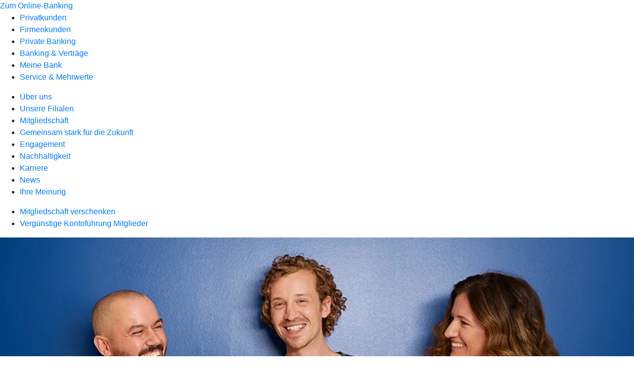

--- FILE ---
content_type: image/svg+xml
request_url: https://atruvia.scene7.com/is/content/atruvia/Filiale-11
body_size: 1904
content:
<?xml version="1.0" encoding="utf-8"?>
<!-- Generator: Adobe Illustrator 27.5.0, SVG Export Plug-In . SVG Version: 6.00 Build 0)  -->
<svg version="1.1" id="EXPORT_x5F_Pikto_x5F_contour"
	 xmlns="http://www.w3.org/2000/svg" xmlns:xlink="http://www.w3.org/1999/xlink" x="0px" y="0px" viewBox="0 0 28 28"
	 style="enable-background:new 0 0 28 28;" xml:space="preserve">
<style type="text/css">
	.st0{fill:#002D67;}
	.st1{fill:#FF6600;}
</style>
<path class="st0" d="M21.19104,13.0112305c-1.1842003,0-2.055851,0.7199697-2.255249,1.7547598
	c-0.0284996,0.14783-0.0432091,0.3021202-0.0432091,0.4616098c0,0.5194101,0.1354408,0.9541607,0.3684692,1.3282509
	l1.7229004,3.2351093c0.1486206,0.2790508,0.3888493,0.2786293,0.5365601-0.0008507l0.6627197-1.2543907
	c0.0018291,0.0007896,0.0036602,0.0015907,0.0054893,0.0023804c0.3831806-0.7259502,0.7402306-1.3892803,0.81213-1.5225792
	c0.2945595-0.5463905,0.4885902-1.1030302,0.4885902-1.7879C23.4894409,13.9983501,22.5545692,13.0112305,21.19104,13.0112305z
	 M21.1909809,15.8187304c-0.3814697,0-0.6907291-0.3092699-0.6907291-0.6907997
	c0-0.3814697,0.3092709-0.6907301,0.6907291-0.6907301c0.3815308,0,0.6907291,0.3092699,0.6907291,0.6907301
	C21.8817101,15.5094604,21.5725098,15.8187304,21.1909809,15.8187304z M14.9987202,20v-4.2641001
	c0-0.2758198-0.22363-0.4994497-0.4994497-0.4994497h-0.9985399c-0.2758198,0-0.4994497,0.22363-0.4994497,0.4994497V20H8.4929199
	c-0.2729502,0-0.4942598-0.2212505-0.4942598-0.4941998V11H6.2898602c-0.4843102,0-0.6939702-0.5944796-0.3111-0.8910503
	L13.72894,4.1063895c0.1838999-0.1424601,0.44104-0.1417799,0.6242704,0.0015898l7.6700401,6.0025601
	C22.4036293,10.4082003,22.193119,11,21.7101402,11h-1.7090397v1.2108803
	c-1.0544395,0.3689003-1.8284893,1.2277803-2.0479698,2.3662701v0.0009804
	c-0.0400391,0.2080097-0.0605507,0.4247999-0.0605507,0.6494102c0,0.6777296,0.1748009,1.3017597,0.4853497,1.7983398L19.9626503,20
	H14.9987202z"/>
<path class="st1" d="M16.9299908,24h-5.8599901C10.4790602,24,10,23.55229,10,23.0000095l0,0
	C10,22.4477291,10.4790602,22,11.0700102,22h5.8599901C17.5209408,22,18,22.4477291,18,23.0000095l0,0
	C18,23.55229,17.5209408,24,16.9299908,24z"/>
</svg>
